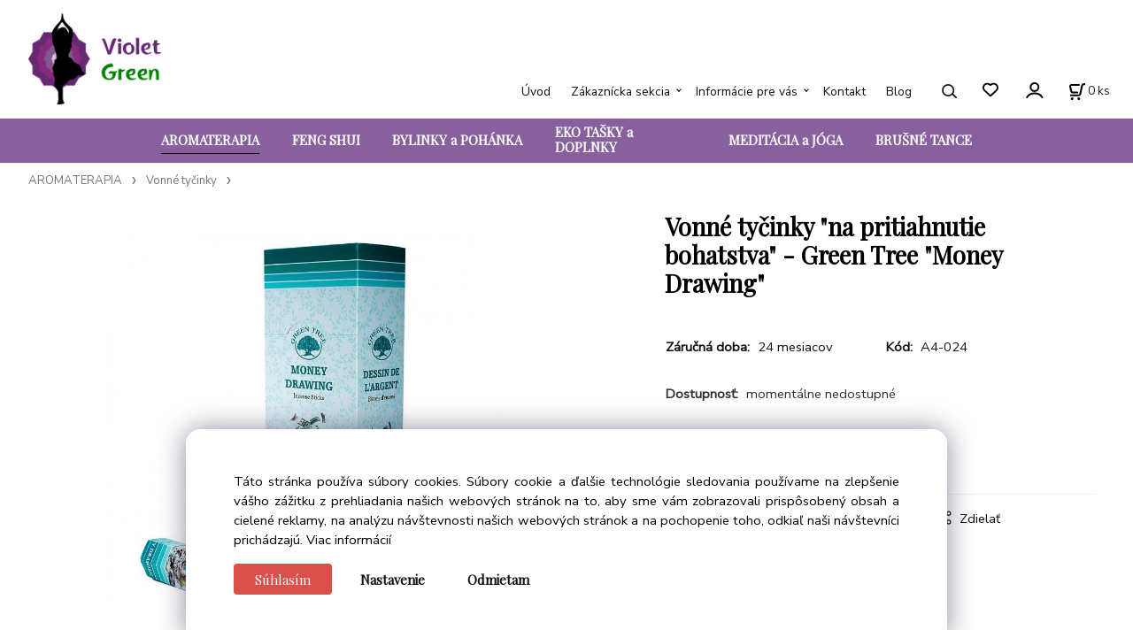

--- FILE ---
content_type: text/html; charset=UTF-8
request_url: https://violetgreen.sk/vonne-tycinky-na-pritiahnutie-bohatstva-green-tree-money-drawing/p39
body_size: 7611
content:
<!DOCTYPE html>
<html lang="sk">
<head>
  <meta charset="utf-8">
  <title>Vonné tyčinky &quot;na pritiahnutie bohatstva&quot; - Green Tree &quot;Money Drawing&quot; | violetgreen.sk</title>
  <meta content="width=device-width,initial-scale=1.0" name="viewport">
  <link rel="preload" href="/template/eshop/scripts_clean1/main.min.css?t=2" as="style">
  <link rel="preconnect" href="https://fonts.googleapis.com">
  <link rel="preconnect" href="https://fonts.gstatic.com" crossorigin>
  <link rel="stylesheet" href="/eshop/scripts/ce_cms.min.css?t=4">
  <link rel="stylesheet" href="/eshop/scripts/ce/controls.min.css?t=3">
  <link rel="stylesheet" href="/template/eshop/scripts_clean1/main.min.css?t=3">
  <link rel="stylesheet" href="/template/eshop/scripts_clean1/clickeshopmenu/menu.min.css?t=1" >
   <style> .tag_color2{ background-color:#56a9de; color:#ffffff; } .tag_color4{ background-color:#dd557e; color:#ffffff; } .tag_color6{ background-color:#55dd6b; color:#ffffff; } .tag_color1{ background-color:#67379d; color:#ffffff; } .tag_color8{ background-color:#56a9de; color:#ffffff; }</style>
<meta name="description" content="Vonné tyčinky &quot;priťahujúce bohatstvo&quot;,,  20 ks,   ," >
<meta name="keywords" content="AROMATERAPIA | Vonné tyčinky | Vonné tyčinky na pritiahnutie bohatstva - Green Tree Money Drawing" >
<meta property="og:type" content="product" >
<meta property="og:title" content="Vonné tyčinky na pritiahnutie bohatstva - Green Tree Money Drawing | AROMATERAPIA | Vonné tyčinky">
<link rel="canonical" href="https://violetgreen.sk/vonne-tycinky-na-pritiahnutie-bohatstva-green-tree-money-drawing/p39">
<meta name="robots" content="index,follow">
<meta property="og:description" content="Vonné tyčinky &quot;priťahujúce bohatstvo&quot;,,  20 ks,   ,">
<meta property="og:image" content="https://violetgreen.sk/images_upd/products/9/wug3y6nsrmhx.jpg">
<script>window.dataLayer = window.dataLayer || []; window.dataLayer.push({"event": "view_item","ecommerce": { "items": [{ "item_id":"A4-024", "item_name":"Vonné tyčinky &quot;na pritiahnutie bohatstva&quot; - Green Tree &quot;Money Drawing&quot;", "id":39,"price":2.20,"currency":"EUR","category":"AROMATERAPIA &gt; Vonné tyčinky"}]} });</script>
<script type="application/ld+json"> {"@context": "https://schema.org/","@type": "Product","name": "Vonné tyčinky &quot;na pritiahnutie bohatstva&quot; - Green Tree &quot;Money Drawing&quot;","productID": "39","image": "https://violetgreen.sk/images_upd/products/9/wug3y6nsrmhx.jpg","sku": "A4-024","description": "Vonné tyčinky &quot;priťahujúce bohatstvo&quot;,,  20 ks,   ,","url": "https://violetgreen.sk/vonne-tycinky-na-pritiahnutie-bohatstva-green-tree-money-drawing/p39","category": "AROMATERAPIA | Vonné tyčinky", "offers": {"@type": "Offer","url": "https://violetgreen.sk/vonne-tycinky-na-pritiahnutie-bohatstva-green-tree-money-drawing/p39","priceCurrency": "EUR","price": "2.20"}} </script>
<meta name="google-site-verification" content="gIgQvKpFPzCnCM-5Lp_wRid9BpHTKDFtbUmDyoj_xQ8" />

<link rel="icon" type="image/png" href="/storage/favicon2.png" />

<script>
window.data_ce_cookie_consent =
{ btn_ok: "Súhlasím", btn_no: "Odmietam", btn_stgs: "Nastavenie",
info_text:
"Táto stránka používa súbory cookies. Súbory cookie a ďalšie technológie sledovania používame na zlepšenie vášho zážitku z prehliadania našich webových stránok na to, aby sme vám zobrazovali prispôsobený obsah a cielené reklamy, na analýzu návštevnosti našich webových stránok a na pochopenie toho, odkiaľ naši návštevníci prichádzajú. <a href='/obchodne-podmienky/m221'>Viac informácií</a>"
};
</script>


<meta name="title" content="Violet Green - Doplnky pre váš krajší domov">
<meta name="description" content="Eshop s darčekmi a bytovými doplnkami ponúka na predaj: Aromaterapia - vonné tyčinky, esenciálne oleje, oblečenie na brušné tance, feng shui doplnky, zvonkohry, meditácie a jóga, bylinkové a hrejivé vankúše, eko kabelky a tašky, tričká the mountain,">
<meta name="keywords" content="aromaterapia, vonné tyčinky, esenciálne oleje, aroma difuzéry, sviečky, aroma lampy, vonné kužele, vonné ihlančeky, brušné tance, šatky na brušné tance, zvonkohry, lapače slnka, meditácie, jóga, kabelky, tašky, bylinkové vankúše, hrejivé vankúše, tričká the mountain, pohánkový vankúš, špaldový vankúš, sošky, svietniky, prívesky na kľúče, éterické oleje, vonné oleje">
<meta name="robots" content="index, follow">
<meta http-equiv="Content-Type" content="text/html; charset=utf-8">
<meta name="language" content="Slovak">

<link href="https://fonts.googleapis.com/css?family=Nunito+Sans|Playfair+Display&display=swap" rel="stylesheet"> 
<link rel="stylesheet"  href="/storage/scripts/custom.css" />
<!-- Google tag (gtag.js) -->
<script async src="https://www.googletagmanager.com/gtag/js?id=G-LJM6ES0HGR"></script>
<script>
  window.dataLayer = window.dataLayer || [];
  function gtag(){dataLayer.push(arguments);}
  gtag('js', new Date());

  gtag('config', 'G-LJM6ES0HGR');
</script></head>
<body class="bodyClass page-panel-hide" id="page_product_detail_out" >
<div class="wrapper">
<header class="header">
  <div id="pageHeaderContent" class="editContent"><p><a href="/"><img src="/storage/web/violetgreen_samotne_logo.png" alt="violet green logo" style="margin-left: 2.5%; margin-right: 2.5%;" width="150" height="103"></a></p></div>
</header>
<nav class="mainPanel">
  <span id="responsive_menu_main_trg" class="responsive_menu_main_trg"></span>
  <nav id="eshopCategory" class="eshopCategory ce_category"><ul id="l1" class="sitemap"><li id="l28"><a href="/aromaterapia/c28">AROMATERAPIA</a><ul><li id="l38"><a href="/aromaterapia/aromalampy/c38">Aromalampy</a></li><li id="l35"><a href="/aromaterapia/esencialne-oleje/c35">Esenciálne oleje</a><ul><li id="l11"><a href="/aromaterapia/esencialne-oleje/vonne-oleje-zverokruh/c11">Vonné oleje ZVEROKRUH</a></li><li id="l25"><a href="/aromaterapia/esencialne-oleje/esencialne-oleje-green-tree/c25">Esenciálne oleje Green Tree</a></li><li id="l27"><a href="/aromaterapia/esencialne-oleje/esencialne-zmesi-olejov-nobilis-tilia/c27">Esenciálne zmesi olejov Nobilis Tilia</a></li><li id="l53"><a href="/aromaterapia/esencialne-oleje/esencialne-oleje-tulasi/c53">Esenciálne oleje Tulasi</a></li></ul></li><li id="l58"><a href="/aromaterapia/drziaky-na-vonne-tycinky/c58">Držiaky na vonné tyčinky</a></li><li id="l33"><a href="/aromaterapia/vonne-tycinky/c33">Vonné tyčinky</a><ul><li id="l18"><a href="/aromaterapia/vonne-tycinky/darcekove-sady-tyciniek/c18">Darčekové sady tyčiniek</a></li><li id="l32"><a href="/aromaterapia/vonne-tycinky/vonne-tycinky-od-green-tree/c32">Vonné tyčinky od Green Tree</a></li><li id="l43"><a href="/aromaterapia/vonne-tycinky/vonne-tycinky-tulasi/c43">Vonné tyčinky Tulasi</a></li></ul></li><li id="l16"><a href="/aromaterapia/stojany-na-vonne-kuzele-tecuci-dym/c16">Stojany na vonné kužele "Tečúci dym"</a></li><li id="l39"><a href="/aromaterapia/vonne-kuzele/c39">Vonné kužele</a><ul><li id="l29"><a href="/aromaterapia/vonne-kuzele/vonne-kuzele-tecuci-dym/c29">Vonné kužele "Tečúci dym"</a></li><li id="l30"><a href="/aromaterapia/vonne-kuzele/vonne-kuzele-na-podlozku/c30">Vonné kužele na podložku</a></li></ul></li><li id="l40"><a href="/aromaterapia/aroma-difuzery-do-auta-a-aroma-doplnky/c40">Aroma difuzéry do auta a aroma doplnky</a></li><li id="l48"><a href="/aromaterapia/vonne-sviecky-a-vosky/c48">Vonné sviečky a vosky</a></li><li id="l42"><a href="/aromaterapia/kadidelnice-a-kadidla/c42">Kadidelnice a kadidlá</a></li></ul></li><li id="l2"><a href="/feng-shui/c2">FENG SHUI</a><ul><li id="l24"><a href="/feng-shui/anjeli-ochrancovia/c24">Anjeli ochrancovia</a></li><li id="l12"><a href="/feng-shui/zvonkohry/c12">Zvonkohry</a></li><li id="l13"><a href="/feng-shui/lapace-slnka/c13">Lapače Slnka</a></li><li id="l22"><a href="/feng-shui/krystalove-zavesky/c22">Kryštálové závesky</a></li><li id="l15"><a href="/feng-shui/lapace-snov/c15">Lapače snov</a></li><li id="l51"><a href="/feng-shui/cinske-ochranne-predmety/c51">Čínske ochranné predmety</a></li><li id="l4"><a href="/feng-shui/svietniky/c4">Svietniky</a></li><li id="l41"><a href="/feng-shui/privesky-talizmany/c41">Prívesky talizmany</a><ul><li id="l49"><a href="/feng-shui/privesky-talizmany/privesky-laska-a-anjely/c49">Prívesky Láska a Anjely</a></li><li id="l50"><a href="/feng-shui/privesky-talizmany/privesky-orgonitove-a-feng-shui/c50">Prívesky orgonitové a feng shui</a></li></ul></li></ul></li><li id="l9"><a href="/bylinky-a-pohanka/c9">BYLINKY a POHÁNKA</a><ul><li id="l14"><a href="/bylinky-a-pohanka/bylinkove-vankuse-vonave/c14">Bylinkové vankúše voňavé</a></li><li id="l52"><a href="/bylinky-a-pohanka/pohankove-vankuse-zdravotne/c52">Pohánkové vankúše zdravotné</a></li><li id="l17"><a href="/bylinky-a-pohanka/drobne-vyrobky/c17">Drobné výrobky</a></li></ul></li><li id="l46"><a href="/eko-tasky-a-doplnky/c46">EKO TAŠKY a DOPLNKY</a><ul><li id="l3"><a href="/eko-tasky-a-doplnky/eko-kabelky-a-tasky/c3">EKO KABELKY A TAŠKY</a><ul><li id="l23"><a href="/eko-tasky-a-doplnky/eko-kabelky-a-tasky/ecozz-nakupne-tasky/c23">Ecozz nákupné tašky</a></li><li id="l57"><a href="/eko-tasky-a-doplnky/eko-kabelky-a-tasky/eko-tasky-z-bavlny-a-juty/c57">Eko-tašky z bavlny a juty</a></li><li id="l20"><a href="/eko-tasky-a-doplnky/eko-kabelky-a-tasky/bertoni-eko-tasky/c20">Bertoni eko-tašky</a></li></ul></li><li id="l47"><a href="/eko-tasky-a-doplnky/sperky-zo-symbolmi-a-kamenmi/c47">ŠPERKY ZO SYMBOLMI A KAMEŇMI</a><ul><li id="l54"><a href="/eko-tasky-a-doplnky/sperky-zo-symbolmi-a-kamenmi/naramky-s-polodrahokamami/c54">Náramky s polodrahokamami</a></li><li id="l55"><a href="/eko-tasky-a-doplnky/sperky-zo-symbolmi-a-kamenmi/naramky-zo-symbolmi/c55">Náramky zo symbolmi</a></li></ul></li><li id="l8"><a href="/eko-tasky-a-doplnky/retiazkove-opasky/c8">RETIAZKOVÉ OPASKY</a></li></ul></li><li id="l7"><a href="/meditacia-a-joga/c7">MEDITÁCIA a JÓGA</a><ul><li id="l26"><a href="/meditacia-a-joga/cakrove-naramky-a-meditacne-korale/c26">Čakrové náramky a meditačné korále</a></li><li id="l19"><a href="/meditacia-a-joga/tielka-a-doplnky-na-jogu/c19">Tielka a doplnky na jógu</a></li><li id="l5"><a href="/meditacia-a-joga/dekorativne-predmety-joga/c5">Dekoratívne predmety jóga</a></li><li id="l37"><a href="/meditacia-a-joga/aromaterapia-pri-joge/c37">Aromaterapia pri jóge</a></li></ul></li><li id="l6"><a href="/brusne-tance/c6">BRUŠNÉ TANCE</a><ul><li id="l10"><a href="/brusne-tance/satky-na-brusne-tance/c10">Šatky na brušné tance</a></li></ul></li></ul></nav>
  <div class="headerComponents">
    <nav id="ce_menu" class="ce_menu menuClass mainMenuStyle"><ul id="m1"><li id="m0"><a href="/">Úvod</a></li><li id="m210"><a href="/eshop/login.php">Zákaznícka sekcia</a><ul><li id="m149"><a href="/eshop/user.php">ZMENA OSOBNÝCH ÚDAJOV</a></li><li id="m150"><a href="/eshop/order_history.php">PREHĽAD OBJEDNÁVOK</a></li></ul></li><li id="m3"><a href="/informacie-pre-vas/m3">Informácie pre vás</a><ul><li id="m221"><a href="/informacie-pre-vas/obchodne-podmienky/m221">Obchodné podmienky</a></li><li id="m230"><a href="/informacie-pre-vas/ochrana-osobnych-udajov/m230">Ochrana osobných údajov</a></li><li id="m4"><a href="/informacie-pre-vas/cookies/m4">Cookies</a></li></ul></li><li id="m2"><a href="/kontakt/m2">Kontakt</a></li><li id="m6"><a href="/blog/m6">Blog</a></li></ul></nav>
    <span id="search_trg" class="search_trg"></span>
    <div id="productSearchOut" class="productSearchOut">
      <div class="productSearch">
        <form action="/search/" method="get">
          <button class="btn_search-list-category" type="button" id="btn_search-list-category" aria-label="Vyhľadať"></button>
          <input id="txtb_searchProduct" name="txtb_searchProduct" type="search" class="txtbSearchProduct" value="" placeholder="Sem napíšte, čo hľadáte" required="required" maxlength="200" minlength="3" onkeyup="ce_product_view.fulltextSearch(this)" autocomplete="off" aria-label="Sem napíšte, čo hľadáte">
          <button class="txtbSearchButton" type="submit" title="Vyhľadať" ></button>
          <input type="hidden" name="category-list">
        </form>
      </div>
    </div>
    <span id="wishlist-link" class="wishlist-link" onclick="formExtend.pageRedirect('/eshop/user-profile/wishlist/')" title="Obľúbené položky"></span>
    <div class="divLogin" id="loginUser">
      <a class="loginLink" href="/login/" title="Prihlásenie"> </a>
    </div>
    <div class="shoppingCart" id="shoppingCart">
      <a class="shoppingCartIn" href="/cart/" data-title="zobraziť nákupný košík" aria-label="Košík" rel="nofollow"><div class="shoppingCartImg"></div>
        <div><span id="order_products_quantity">0</span> <span>ks</span></div></a>
    </div>
      </div>
</nav>
<div class="pageContent panel-hide" >
  <aside id="page_panel" class="pagePanel panel-filter pagePanelHide">
    <div class="categoryPanel ce_category" id="categoryPanel"></div>
    <div id="panel-filter-list"></div>
    <div id="pageInformationPanel" class="pageInformationPanel editContent"><p><em>Internetový obchod, ktorý prinesie slnko a farby do Vášho domova a radosť do života ľuďom, ktorých obdarujete. Zvuk do tanca, ktorý Vám dá pocit ženskosti. A hlavne úsmev, lebo úsmev je základ spokojného života.</em></p>
<p>&nbsp;</p>
<p><em><span style="font-family: verdana, geneva, sans-serif;"><span style="font-size: 20px;">VIOLET GREEN s.r.o.</span></span><br>931 01 Šamorín, Hlavná 833/31<br></em><em><br><br>&nbsp;<img src="/storage/phone.png" width="18" height="18" alt="">+421 948 771 234<br><img src="/storage/mail.png" width="20" height="20" alt=""> info@violetgreen.sk</em></p></div>
  </aside>
  <main class="main" id="pan_main"><div>
  <div class="divProductCategoryPath"><a href="/aromaterapia/c28">AROMATERAPIA</a><a href="/aromaterapia/vonne-tycinky/c33">Vonné tyčinky</a></div>  <div id="page_product_detail" data-price="Y" class="workspace-product-detail">
    <div class="productDetailTop"><h1 class="productDetailTitle editContentTextareaPopup" data-adm='{"b":"title","l":90,"m":1}' id="product_title">Vonné tyčinky &quot;na pritiahnutie bohatstva&quot; - Green Tree &quot;Money Drawing&quot;</h1></div>
    <div class="productDetailCenter">
      <div class="divProductDetailImgPanel" id="divProductDetailImgPanel">
        <div class="divProductDetailImg"><div id="gallery"><div id="block_productMainImage"><a id="productMainImage" href="/images_upd/products/9/wug3y6nsrmhx.jpg" title="Vonné tyčinky &quot;na pritiahnutie bohatstva&quot; - Green Tree &quot;Money Drawing&quot;" data-lightbox="product_images"><img src="/images_upd/products/9/wug3y6nsrmhx.jpg" alt="Vonné tyčinky &quot;na pritiahnutie bohatstva&quot; - Green Tree &quot;Money Drawing&quot;" id="product_img_main" oncontextmenu="return false;"></a></div>
<div class="product_gallery_images-out">
<div class="imageGallery" id="product_gallery_images"></div></div>
</div></div>
      </div>
      <div id="divProductDetailInformation">
      <form id="frm_main" action="/eshop/operations/product_detail_al/" method="post">
        <div class="divProductDetailInformation">
                    <div id="productDetailContent_0" class="productDetailDescriptionShort editContent form-row"></div>
                    <div class="divProductDetailParameters">
            <div class="grid2 mob-grid1 form-row"><div id="block_product_warranty">
                <span class="attr-title">Záručná doba:</span>
                <span><span class="editContentTextPopup" data-adm='{"b":"warranty","l":30}'>24 mesiacov</span></span>
                </div>                <div id="block_product_product_code">
                <span class="attr-title">Kód:</span>
                <span><span class="editContentTextPopup" data-adm='{"b":"product_code","l":30}' id="product-detail-code">A4-024</span></span>
              </div>
              </div>
          </div>
                      <div id="block_product_stock" class="form-row">
              <span class="attr-title">Dostupnosť: </span>
              <span id="block_product_stock-data">
                <span id="product_state" class="state_back_color1">momentálne nedostupné</span>                                <input type="hidden" id="hid_default_product_state" value="momentálne nedostupné" >
              </span>
            </div>
                                <div class="block_product-cart-add">
            <div class="form-row l grid2 block_product_price-extended">
                                                                        </div>
                          <div class="divProductDetailPrice form-row zero">
                <div id="block_product_price_vat">
                  <span class="productDetailPriceVatValue">
                   <span id="span_productPriceVAT" class="editContentNumberPopup" data-adm='{"b":"price_vat","m":1,"f":"ProductPriceRecalculation(\"price_vat\")"}' >2.20</span> €</span>
                  <span id="productItemMetric">ks</span>
                                    <div>
                                                          </div>
                </div>
                <input type="hidden" id="hid_product_price_params" value='{"list_price_vat":2.2000000000000002,"product_rabat_calculate":0,"product_discount":0,"product_vat":0,"product_main_price_ignore":"N","prefer_price_excl_vat":"N"}' >
              </div>
                        <div id="product-detail-cart-button" class="divCartButton">
                          </div>
          </div>
          <div class="card-components">
            <span id="card-watchdog" class="card-watchdog">Sledovať produkt</span>
            <span id="card-wishlist" class="card-wishlist ">Pridať do obľúbených</span>
            <span id="card-share-link" class="card-share-link">Zdielať</span>
          </div>
        </div>
        <input type="hidden" name="hid_productId" id="hid_productId" value="39">
        <input type="hidden" id="hid_product_state_txt" value="skladom">
        <input type="hidden" id="hid_product_stock_disable_sell" value="Y">
        <input type="hidden" id="hid_currency_symbol" value="€">
        <input type="hidden" id="hid_currency_rate" value="1.00000">
        <input type="hidden" id="hid_currency_precision" value="2">
              </form>
    </div>
    <br style="clear:both;">
    </div>
    <div id="inf_panel_product" class="inf_panel_product editContent"></div>
    <div class="divProductDetailLongText" id="divProductDetailLongText">
      <div class="tabber" id="tabber_productDetail"><div class="tabberNav">
  <a href="#tab_productDescription">Popis</a>
      <a href="#tab_productQuestion" data-fixed="1">Potrebujete poradiť?</a>
  </div>
<div class="tabbertab" id="tab_productDescription"><div id="productDetailEditContent0" class="productTabberContent editContent"><p>Vonné tyčinky "priťahujúce bohatstvo",</p>
<p>20 ks</p>
<p>&nbsp;</p>
<p>&nbsp;</p></div></div>  <div class="tabbertab" id="tab_productQuestion"></div>

</div>
    </div>
        <div class="productAssociated">
      <div class="pageTitle"> Podobné produkty </div><div class="productAssociatedView"><a href="/vonne-tycinky-tulasi-levander-fennel/p178" class="accessoriesProduct product " data-id="178" ><span class="img"><img src="/images_upd/products/thumbs/8/pwm9zq3xiuvs.jpg" alt="Vonné tyčinky TULASI &quot;Levander Fennel&quot;" loading="lazy"></span><span class="linkTxt"></span><span class="price"><span>0.95 €</span> <span class="list-price"></span></span><span class="subtitle">Vonné tyčinky TULASI &quot;Levander Fennel&quot;</span></a>
<a href="/vonne-tycinky-anjelsky-prach-green-tree-angel-dust/p226" class="accessoriesProduct product " data-id="226" ><span class="img"><img src="/images_upd/products/thumbs/6/ac50thnlo3mf.jpg" alt="Vonné tyčinky Anjelsky prach - Green Tree &quot;Angel Dust&quot;" loading="lazy"></span><span class="linkTxt"></span><span class="price"><span>2.10 €</span> <span class="list-price"></span></span><span class="subtitle">Vonné tyčinky Anjelsky prach - Green Tree &quot;Angel Dust&quot;</span></a>
<a href="/vonne-tycinky-green-tree-white-sage-ocistne/p318" class="accessoriesProduct product " data-id="318" ><span class="img"><img src="/images_upd/products/thumbs/8/irhcsbfpl1gy.jpg" alt="Vonné tyčinky - Green Tree &quot;White Sage&quot; - očistné" loading="lazy"></span><span class="linkTxt"></span><span class="price"><span>2.10 €</span> <span class="list-price"></span></span><span class="subtitle">Vonné tyčinky - Green Tree &quot;White Sage&quot; - očistné</span></a>
<a href="/vonne-tycinky-tulasi-vanilla-strawberi/p129" class="accessoriesProduct product " data-id="129" ><span class="img"><img src="/images_upd/products/thumbs/9/yng6oxrfszlt.jpg" alt="Vonné tyčinky TULASI &quot;Vanilla Strawberi&quot;" loading="lazy"></span><span class="linkTxt"></span><span class="price"><span>0.95 €</span> <span class="list-price"></span></span><span class="subtitle">Vonné tyčinky TULASI &quot;Vanilla Strawberi&quot;</span></a>
<a href="/vonne-tycinky-anjel-svetla-green-tree-angel-of-light/p26" class="accessoriesProduct product " data-id="26" ><span class="img"><img src="/images_upd/products/thumbs/6/e8jq0fy7nz6o.jpg" alt="Vonné tyčinky &quot;Anjel svetla&quot; - Green Tree &quot; Angel of Light&quot;" loading="lazy"></span><span class="linkTxt"></span><span class="price"><span>2.20 €</span> <span class="list-price"></span></span><span class="subtitle">Vonné tyčinky &quot;Anjel svetla&quot; - Green Tree &quot; Angel of Light&quot;</span></a>
<a href="/vonne-tycinky-anjel-liecenia-green-tree-angel-healing/p464" class="accessoriesProduct product " data-id="464" ><span class="img"><img src="/images_upd/products/thumbs/4/3qp8sxkzb67o.jpg" alt="Vonné tyčinky Anjel liečenia - Green Tree &quot; Angel Healing&quot;" loading="lazy"></span><span class="linkTxt"> <span class="tag_color8 p-specialOffer productSpecialOfferDetail productSpecialOfferId8">dostupné v AnjelskomObchode</span></span><span class="price"><span>2.10 €</span> <span class="list-price"></span></span><span class="subtitle">Vonné tyčinky Anjel liečenia - Green Tree &quot; Angel Healing&quot;</span></a>
<a href="/luxusne-ocistne-tycinky-green-tree-native-soul-incense-white-sage-salvia/p166" class="accessoriesProduct product " data-id="166" ><span class="img"><img src="/images_upd/products/thumbs/6/hxrbl503oipg.jpg" alt="Luxusné očistné tyčinky - Green Tree Native Soul Incense &quot;White Sage&quot; (šalvia)" loading="lazy"></span><span class="linkTxt"></span><span class="price"><span>3.90 €</span> <span class="list-price"></span></span><span class="subtitle">Luxusné očistné tyčinky - Green Tree Native Soul Incense &quot;White Sage&quot; (šalvia)</span></a>
<a href="/premiove-vonne-tycinky-fleur-de-vie-five-tibetan-rites/p328" class="accessoriesProduct product " data-id="328" ><span class="img"><img src="/images_upd/products/thumbs/8/rzci1t7y4v6e.jpg" alt="Prémiové vonné tyčinky Fleur de Vie &quot; Five Tibetan Rites&quot;" loading="lazy"></span><span class="linkTxt"></span><span class="price"><span>2.20 €</span> <span class="list-price"></span></span><span class="subtitle">Prémiové vonné tyčinky Fleur de Vie &quot; Five Tibetan Rites&quot;</span></a>
<a href="/vonne-tycinky-anjel-cakier-green-tree-chakra-angel/p293" class="accessoriesProduct product " data-id="293" ><span class="img"><img src="/images_upd/products/thumbs/3/lv94yj0ko2pa.jpg" alt="Vonné tyčinky Anjel čakier - Green Tree &quot;Chakra Angel&quot;" loading="lazy"></span><span class="linkTxt"></span><span class="price"><span>2.10 €</span> <span class="list-price"></span></span><span class="subtitle">Vonné tyčinky Anjel čakier - Green Tree &quot;Chakra Angel&quot;</span></a>
<a href="/vonne-tycinky-green-tree-divine-lama-meditacne/p366" class="accessoriesProduct product " data-id="366" ><span class="img"><img src="/images_upd/products/thumbs/6/8mpoejlinf2z.jpg" alt="Vonné tyčinky - Green Tree &quot;Divine Lama&quot; - meditačné" loading="lazy"></span><span class="linkTxt"></span><span class="price"><span>2.10 €</span> <span class="list-price"></span></span><span class="subtitle">Vonné tyčinky - Green Tree &quot;Divine Lama&quot; - meditačné</span></a>
</div>    </div>
        <input type="hidden" name="hid_categoryId" id="hid_categoryId" value="33">
  </div>
</div>
</main>
</div>
<footer id="footer" class="pageFooter">
  <div id="pageFooterContent" class="pageFooterContent editContent"><div id="pageFooterContent" class="pageFooterContent editContent">
<div class="page-width" style="padding: 20px; background-color: #f2f2f2;">
<div>
<div class="column_block" style="max-width: 1400px; margin-left: auto; margin-right: auto;">
<div style="width: 16%;">
<div>
<p><img src="/storage/web/violetgreen_samotne_logo.png" alt="logo" width="150" height="103"></p>
</div>
</div>
<div style="width: 18%;">
<div>
<h2 style="text-align: left;"><span style="color: #71328e;">Informácie</span></h2>
<p><a href="/informacie-pre-vas/obchodne-podmienky/m221">Obchodné podmienky</a><br><a href="/informacie-pre-vas/ochrana-osobnych-udajov/m230">Ochrana osobných údajov</a><br><a href="/informacie-pre-vas/cookies/m4">Cookie súbory</a></p>
</div>
</div>
<div style="width: 18%;">
<div>
<h2 style="text-align: left;"><span style="color: #71328e;">Kontakt</span></h2>
<p>Violet Green s.r.o. <br>Horská 9, 831 52 Bratislava<br><span style="color: #71328e;">Tel: +421 948 920 361</span><br><span style="color: #71328e;">Email: info@violetgreen.sk</span></p>
</div>
</div>
<div style="width: 17%;">
<div>
<h2 style="text-align: left;"><span style="color: #71328e;">Nasledujte nás</span></h2>
<p><a href="https://www.facebook.com/violetgreenshop/"><img src="/storage/web/facebook.png" alt="facebook violet green" width="40" height="41"></a> <a href="https://www.instagram.com/violetgreenshop/?hl=en"><img src="/storage/web/instagram.png" alt="instagram violet green" width="40" height="41"></a> <a href="/eshop/421%20948 771 234"><img src="/storage/web/whatsup.png" alt="whatsup violet green" width="40" height="41"></a></p>
</div>
</div>
</div>
<p>&nbsp;</p>
</div>
</div>
</div></div>
  <div class="pageFooterCopyright"><a target="_blank" href="https://clickeshop.sk">Vytvorené systémom ClickEshop.sk</a></div>
</footer>
</div>
<script src="/eshop/scripts/jquery3.min.js"></script>
<link rel="stylesheet" href="/eshop/scripts/image_gallery/css/lightbox.min.css" >
<script src="/eshop/scripts/mainscript.js?t=6"></script>
<script src="/eshop/scripts/ce/controls.js?t=3" ></script>
<script src="/template/eshop/scripts_clean1/clickeshopmenu/menu.js?t=1"></script>
<script src="/eshop/scripts/image_gallery/js/lightbox.js"></script>
<script>ce_cart.post_cart();</script><script>ce_product.init(39);  ce_workspace.postProductAnalytics({"act":"PROD","prod_id":39}, 39); ce_product.initProductListAnimations( document.querySelector(".productAssociated") );</script><script>inicializeCurrency( "#currencyList", 11);</script><link rel="stylesheet" type="text/css" href="/storage/my_style.css" /></body>
</html>


--- FILE ---
content_type: text/css
request_url: https://violetgreen.sk/storage/scripts/custom.css
body_size: 450
content:
.mainPanel { background-color:#88609e; }
.eshopCategory > ul > li > a { color: #ffffff; }
.category_res_main a{  color: #ffffff !important; }

body, input, textarea, select { font-family: 'Nunito Sans', sans-serif; }
h1,h2,h3,h4,h5,h6,button, select { font-family: 'Playfair Display', serif; }

.mainPanel a { font-family: font-family: 'Playfair Display', serif; }
.eshopCategory a { font-family: 'Playfair Display', serif;}
.mainMenuStyle a { font-family: 'Nunito Sans', sans-serif;  }
.eshopCategory ce_category a { font-family: 'Playfair Display', serif;}